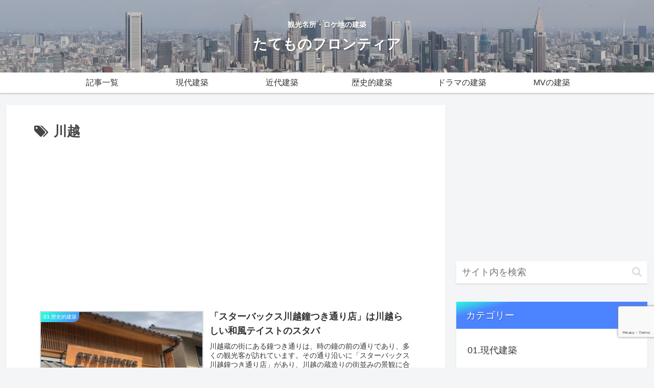

--- FILE ---
content_type: text/html; charset=utf-8
request_url: https://www.google.com/recaptcha/api2/anchor?ar=1&k=6Lc65y8eAAAAAGexDP2yOJftZybsXwpieMaDi3Qb&co=aHR0cHM6Ly90YXRlZnJvLmNvbTo0NDM.&hl=en&v=PoyoqOPhxBO7pBk68S4YbpHZ&size=invisible&anchor-ms=20000&execute-ms=30000&cb=utjh12lkqdy6
body_size: 48512
content:
<!DOCTYPE HTML><html dir="ltr" lang="en"><head><meta http-equiv="Content-Type" content="text/html; charset=UTF-8">
<meta http-equiv="X-UA-Compatible" content="IE=edge">
<title>reCAPTCHA</title>
<style type="text/css">
/* cyrillic-ext */
@font-face {
  font-family: 'Roboto';
  font-style: normal;
  font-weight: 400;
  font-stretch: 100%;
  src: url(//fonts.gstatic.com/s/roboto/v48/KFO7CnqEu92Fr1ME7kSn66aGLdTylUAMa3GUBHMdazTgWw.woff2) format('woff2');
  unicode-range: U+0460-052F, U+1C80-1C8A, U+20B4, U+2DE0-2DFF, U+A640-A69F, U+FE2E-FE2F;
}
/* cyrillic */
@font-face {
  font-family: 'Roboto';
  font-style: normal;
  font-weight: 400;
  font-stretch: 100%;
  src: url(//fonts.gstatic.com/s/roboto/v48/KFO7CnqEu92Fr1ME7kSn66aGLdTylUAMa3iUBHMdazTgWw.woff2) format('woff2');
  unicode-range: U+0301, U+0400-045F, U+0490-0491, U+04B0-04B1, U+2116;
}
/* greek-ext */
@font-face {
  font-family: 'Roboto';
  font-style: normal;
  font-weight: 400;
  font-stretch: 100%;
  src: url(//fonts.gstatic.com/s/roboto/v48/KFO7CnqEu92Fr1ME7kSn66aGLdTylUAMa3CUBHMdazTgWw.woff2) format('woff2');
  unicode-range: U+1F00-1FFF;
}
/* greek */
@font-face {
  font-family: 'Roboto';
  font-style: normal;
  font-weight: 400;
  font-stretch: 100%;
  src: url(//fonts.gstatic.com/s/roboto/v48/KFO7CnqEu92Fr1ME7kSn66aGLdTylUAMa3-UBHMdazTgWw.woff2) format('woff2');
  unicode-range: U+0370-0377, U+037A-037F, U+0384-038A, U+038C, U+038E-03A1, U+03A3-03FF;
}
/* math */
@font-face {
  font-family: 'Roboto';
  font-style: normal;
  font-weight: 400;
  font-stretch: 100%;
  src: url(//fonts.gstatic.com/s/roboto/v48/KFO7CnqEu92Fr1ME7kSn66aGLdTylUAMawCUBHMdazTgWw.woff2) format('woff2');
  unicode-range: U+0302-0303, U+0305, U+0307-0308, U+0310, U+0312, U+0315, U+031A, U+0326-0327, U+032C, U+032F-0330, U+0332-0333, U+0338, U+033A, U+0346, U+034D, U+0391-03A1, U+03A3-03A9, U+03B1-03C9, U+03D1, U+03D5-03D6, U+03F0-03F1, U+03F4-03F5, U+2016-2017, U+2034-2038, U+203C, U+2040, U+2043, U+2047, U+2050, U+2057, U+205F, U+2070-2071, U+2074-208E, U+2090-209C, U+20D0-20DC, U+20E1, U+20E5-20EF, U+2100-2112, U+2114-2115, U+2117-2121, U+2123-214F, U+2190, U+2192, U+2194-21AE, U+21B0-21E5, U+21F1-21F2, U+21F4-2211, U+2213-2214, U+2216-22FF, U+2308-230B, U+2310, U+2319, U+231C-2321, U+2336-237A, U+237C, U+2395, U+239B-23B7, U+23D0, U+23DC-23E1, U+2474-2475, U+25AF, U+25B3, U+25B7, U+25BD, U+25C1, U+25CA, U+25CC, U+25FB, U+266D-266F, U+27C0-27FF, U+2900-2AFF, U+2B0E-2B11, U+2B30-2B4C, U+2BFE, U+3030, U+FF5B, U+FF5D, U+1D400-1D7FF, U+1EE00-1EEFF;
}
/* symbols */
@font-face {
  font-family: 'Roboto';
  font-style: normal;
  font-weight: 400;
  font-stretch: 100%;
  src: url(//fonts.gstatic.com/s/roboto/v48/KFO7CnqEu92Fr1ME7kSn66aGLdTylUAMaxKUBHMdazTgWw.woff2) format('woff2');
  unicode-range: U+0001-000C, U+000E-001F, U+007F-009F, U+20DD-20E0, U+20E2-20E4, U+2150-218F, U+2190, U+2192, U+2194-2199, U+21AF, U+21E6-21F0, U+21F3, U+2218-2219, U+2299, U+22C4-22C6, U+2300-243F, U+2440-244A, U+2460-24FF, U+25A0-27BF, U+2800-28FF, U+2921-2922, U+2981, U+29BF, U+29EB, U+2B00-2BFF, U+4DC0-4DFF, U+FFF9-FFFB, U+10140-1018E, U+10190-1019C, U+101A0, U+101D0-101FD, U+102E0-102FB, U+10E60-10E7E, U+1D2C0-1D2D3, U+1D2E0-1D37F, U+1F000-1F0FF, U+1F100-1F1AD, U+1F1E6-1F1FF, U+1F30D-1F30F, U+1F315, U+1F31C, U+1F31E, U+1F320-1F32C, U+1F336, U+1F378, U+1F37D, U+1F382, U+1F393-1F39F, U+1F3A7-1F3A8, U+1F3AC-1F3AF, U+1F3C2, U+1F3C4-1F3C6, U+1F3CA-1F3CE, U+1F3D4-1F3E0, U+1F3ED, U+1F3F1-1F3F3, U+1F3F5-1F3F7, U+1F408, U+1F415, U+1F41F, U+1F426, U+1F43F, U+1F441-1F442, U+1F444, U+1F446-1F449, U+1F44C-1F44E, U+1F453, U+1F46A, U+1F47D, U+1F4A3, U+1F4B0, U+1F4B3, U+1F4B9, U+1F4BB, U+1F4BF, U+1F4C8-1F4CB, U+1F4D6, U+1F4DA, U+1F4DF, U+1F4E3-1F4E6, U+1F4EA-1F4ED, U+1F4F7, U+1F4F9-1F4FB, U+1F4FD-1F4FE, U+1F503, U+1F507-1F50B, U+1F50D, U+1F512-1F513, U+1F53E-1F54A, U+1F54F-1F5FA, U+1F610, U+1F650-1F67F, U+1F687, U+1F68D, U+1F691, U+1F694, U+1F698, U+1F6AD, U+1F6B2, U+1F6B9-1F6BA, U+1F6BC, U+1F6C6-1F6CF, U+1F6D3-1F6D7, U+1F6E0-1F6EA, U+1F6F0-1F6F3, U+1F6F7-1F6FC, U+1F700-1F7FF, U+1F800-1F80B, U+1F810-1F847, U+1F850-1F859, U+1F860-1F887, U+1F890-1F8AD, U+1F8B0-1F8BB, U+1F8C0-1F8C1, U+1F900-1F90B, U+1F93B, U+1F946, U+1F984, U+1F996, U+1F9E9, U+1FA00-1FA6F, U+1FA70-1FA7C, U+1FA80-1FA89, U+1FA8F-1FAC6, U+1FACE-1FADC, U+1FADF-1FAE9, U+1FAF0-1FAF8, U+1FB00-1FBFF;
}
/* vietnamese */
@font-face {
  font-family: 'Roboto';
  font-style: normal;
  font-weight: 400;
  font-stretch: 100%;
  src: url(//fonts.gstatic.com/s/roboto/v48/KFO7CnqEu92Fr1ME7kSn66aGLdTylUAMa3OUBHMdazTgWw.woff2) format('woff2');
  unicode-range: U+0102-0103, U+0110-0111, U+0128-0129, U+0168-0169, U+01A0-01A1, U+01AF-01B0, U+0300-0301, U+0303-0304, U+0308-0309, U+0323, U+0329, U+1EA0-1EF9, U+20AB;
}
/* latin-ext */
@font-face {
  font-family: 'Roboto';
  font-style: normal;
  font-weight: 400;
  font-stretch: 100%;
  src: url(//fonts.gstatic.com/s/roboto/v48/KFO7CnqEu92Fr1ME7kSn66aGLdTylUAMa3KUBHMdazTgWw.woff2) format('woff2');
  unicode-range: U+0100-02BA, U+02BD-02C5, U+02C7-02CC, U+02CE-02D7, U+02DD-02FF, U+0304, U+0308, U+0329, U+1D00-1DBF, U+1E00-1E9F, U+1EF2-1EFF, U+2020, U+20A0-20AB, U+20AD-20C0, U+2113, U+2C60-2C7F, U+A720-A7FF;
}
/* latin */
@font-face {
  font-family: 'Roboto';
  font-style: normal;
  font-weight: 400;
  font-stretch: 100%;
  src: url(//fonts.gstatic.com/s/roboto/v48/KFO7CnqEu92Fr1ME7kSn66aGLdTylUAMa3yUBHMdazQ.woff2) format('woff2');
  unicode-range: U+0000-00FF, U+0131, U+0152-0153, U+02BB-02BC, U+02C6, U+02DA, U+02DC, U+0304, U+0308, U+0329, U+2000-206F, U+20AC, U+2122, U+2191, U+2193, U+2212, U+2215, U+FEFF, U+FFFD;
}
/* cyrillic-ext */
@font-face {
  font-family: 'Roboto';
  font-style: normal;
  font-weight: 500;
  font-stretch: 100%;
  src: url(//fonts.gstatic.com/s/roboto/v48/KFO7CnqEu92Fr1ME7kSn66aGLdTylUAMa3GUBHMdazTgWw.woff2) format('woff2');
  unicode-range: U+0460-052F, U+1C80-1C8A, U+20B4, U+2DE0-2DFF, U+A640-A69F, U+FE2E-FE2F;
}
/* cyrillic */
@font-face {
  font-family: 'Roboto';
  font-style: normal;
  font-weight: 500;
  font-stretch: 100%;
  src: url(//fonts.gstatic.com/s/roboto/v48/KFO7CnqEu92Fr1ME7kSn66aGLdTylUAMa3iUBHMdazTgWw.woff2) format('woff2');
  unicode-range: U+0301, U+0400-045F, U+0490-0491, U+04B0-04B1, U+2116;
}
/* greek-ext */
@font-face {
  font-family: 'Roboto';
  font-style: normal;
  font-weight: 500;
  font-stretch: 100%;
  src: url(//fonts.gstatic.com/s/roboto/v48/KFO7CnqEu92Fr1ME7kSn66aGLdTylUAMa3CUBHMdazTgWw.woff2) format('woff2');
  unicode-range: U+1F00-1FFF;
}
/* greek */
@font-face {
  font-family: 'Roboto';
  font-style: normal;
  font-weight: 500;
  font-stretch: 100%;
  src: url(//fonts.gstatic.com/s/roboto/v48/KFO7CnqEu92Fr1ME7kSn66aGLdTylUAMa3-UBHMdazTgWw.woff2) format('woff2');
  unicode-range: U+0370-0377, U+037A-037F, U+0384-038A, U+038C, U+038E-03A1, U+03A3-03FF;
}
/* math */
@font-face {
  font-family: 'Roboto';
  font-style: normal;
  font-weight: 500;
  font-stretch: 100%;
  src: url(//fonts.gstatic.com/s/roboto/v48/KFO7CnqEu92Fr1ME7kSn66aGLdTylUAMawCUBHMdazTgWw.woff2) format('woff2');
  unicode-range: U+0302-0303, U+0305, U+0307-0308, U+0310, U+0312, U+0315, U+031A, U+0326-0327, U+032C, U+032F-0330, U+0332-0333, U+0338, U+033A, U+0346, U+034D, U+0391-03A1, U+03A3-03A9, U+03B1-03C9, U+03D1, U+03D5-03D6, U+03F0-03F1, U+03F4-03F5, U+2016-2017, U+2034-2038, U+203C, U+2040, U+2043, U+2047, U+2050, U+2057, U+205F, U+2070-2071, U+2074-208E, U+2090-209C, U+20D0-20DC, U+20E1, U+20E5-20EF, U+2100-2112, U+2114-2115, U+2117-2121, U+2123-214F, U+2190, U+2192, U+2194-21AE, U+21B0-21E5, U+21F1-21F2, U+21F4-2211, U+2213-2214, U+2216-22FF, U+2308-230B, U+2310, U+2319, U+231C-2321, U+2336-237A, U+237C, U+2395, U+239B-23B7, U+23D0, U+23DC-23E1, U+2474-2475, U+25AF, U+25B3, U+25B7, U+25BD, U+25C1, U+25CA, U+25CC, U+25FB, U+266D-266F, U+27C0-27FF, U+2900-2AFF, U+2B0E-2B11, U+2B30-2B4C, U+2BFE, U+3030, U+FF5B, U+FF5D, U+1D400-1D7FF, U+1EE00-1EEFF;
}
/* symbols */
@font-face {
  font-family: 'Roboto';
  font-style: normal;
  font-weight: 500;
  font-stretch: 100%;
  src: url(//fonts.gstatic.com/s/roboto/v48/KFO7CnqEu92Fr1ME7kSn66aGLdTylUAMaxKUBHMdazTgWw.woff2) format('woff2');
  unicode-range: U+0001-000C, U+000E-001F, U+007F-009F, U+20DD-20E0, U+20E2-20E4, U+2150-218F, U+2190, U+2192, U+2194-2199, U+21AF, U+21E6-21F0, U+21F3, U+2218-2219, U+2299, U+22C4-22C6, U+2300-243F, U+2440-244A, U+2460-24FF, U+25A0-27BF, U+2800-28FF, U+2921-2922, U+2981, U+29BF, U+29EB, U+2B00-2BFF, U+4DC0-4DFF, U+FFF9-FFFB, U+10140-1018E, U+10190-1019C, U+101A0, U+101D0-101FD, U+102E0-102FB, U+10E60-10E7E, U+1D2C0-1D2D3, U+1D2E0-1D37F, U+1F000-1F0FF, U+1F100-1F1AD, U+1F1E6-1F1FF, U+1F30D-1F30F, U+1F315, U+1F31C, U+1F31E, U+1F320-1F32C, U+1F336, U+1F378, U+1F37D, U+1F382, U+1F393-1F39F, U+1F3A7-1F3A8, U+1F3AC-1F3AF, U+1F3C2, U+1F3C4-1F3C6, U+1F3CA-1F3CE, U+1F3D4-1F3E0, U+1F3ED, U+1F3F1-1F3F3, U+1F3F5-1F3F7, U+1F408, U+1F415, U+1F41F, U+1F426, U+1F43F, U+1F441-1F442, U+1F444, U+1F446-1F449, U+1F44C-1F44E, U+1F453, U+1F46A, U+1F47D, U+1F4A3, U+1F4B0, U+1F4B3, U+1F4B9, U+1F4BB, U+1F4BF, U+1F4C8-1F4CB, U+1F4D6, U+1F4DA, U+1F4DF, U+1F4E3-1F4E6, U+1F4EA-1F4ED, U+1F4F7, U+1F4F9-1F4FB, U+1F4FD-1F4FE, U+1F503, U+1F507-1F50B, U+1F50D, U+1F512-1F513, U+1F53E-1F54A, U+1F54F-1F5FA, U+1F610, U+1F650-1F67F, U+1F687, U+1F68D, U+1F691, U+1F694, U+1F698, U+1F6AD, U+1F6B2, U+1F6B9-1F6BA, U+1F6BC, U+1F6C6-1F6CF, U+1F6D3-1F6D7, U+1F6E0-1F6EA, U+1F6F0-1F6F3, U+1F6F7-1F6FC, U+1F700-1F7FF, U+1F800-1F80B, U+1F810-1F847, U+1F850-1F859, U+1F860-1F887, U+1F890-1F8AD, U+1F8B0-1F8BB, U+1F8C0-1F8C1, U+1F900-1F90B, U+1F93B, U+1F946, U+1F984, U+1F996, U+1F9E9, U+1FA00-1FA6F, U+1FA70-1FA7C, U+1FA80-1FA89, U+1FA8F-1FAC6, U+1FACE-1FADC, U+1FADF-1FAE9, U+1FAF0-1FAF8, U+1FB00-1FBFF;
}
/* vietnamese */
@font-face {
  font-family: 'Roboto';
  font-style: normal;
  font-weight: 500;
  font-stretch: 100%;
  src: url(//fonts.gstatic.com/s/roboto/v48/KFO7CnqEu92Fr1ME7kSn66aGLdTylUAMa3OUBHMdazTgWw.woff2) format('woff2');
  unicode-range: U+0102-0103, U+0110-0111, U+0128-0129, U+0168-0169, U+01A0-01A1, U+01AF-01B0, U+0300-0301, U+0303-0304, U+0308-0309, U+0323, U+0329, U+1EA0-1EF9, U+20AB;
}
/* latin-ext */
@font-face {
  font-family: 'Roboto';
  font-style: normal;
  font-weight: 500;
  font-stretch: 100%;
  src: url(//fonts.gstatic.com/s/roboto/v48/KFO7CnqEu92Fr1ME7kSn66aGLdTylUAMa3KUBHMdazTgWw.woff2) format('woff2');
  unicode-range: U+0100-02BA, U+02BD-02C5, U+02C7-02CC, U+02CE-02D7, U+02DD-02FF, U+0304, U+0308, U+0329, U+1D00-1DBF, U+1E00-1E9F, U+1EF2-1EFF, U+2020, U+20A0-20AB, U+20AD-20C0, U+2113, U+2C60-2C7F, U+A720-A7FF;
}
/* latin */
@font-face {
  font-family: 'Roboto';
  font-style: normal;
  font-weight: 500;
  font-stretch: 100%;
  src: url(//fonts.gstatic.com/s/roboto/v48/KFO7CnqEu92Fr1ME7kSn66aGLdTylUAMa3yUBHMdazQ.woff2) format('woff2');
  unicode-range: U+0000-00FF, U+0131, U+0152-0153, U+02BB-02BC, U+02C6, U+02DA, U+02DC, U+0304, U+0308, U+0329, U+2000-206F, U+20AC, U+2122, U+2191, U+2193, U+2212, U+2215, U+FEFF, U+FFFD;
}
/* cyrillic-ext */
@font-face {
  font-family: 'Roboto';
  font-style: normal;
  font-weight: 900;
  font-stretch: 100%;
  src: url(//fonts.gstatic.com/s/roboto/v48/KFO7CnqEu92Fr1ME7kSn66aGLdTylUAMa3GUBHMdazTgWw.woff2) format('woff2');
  unicode-range: U+0460-052F, U+1C80-1C8A, U+20B4, U+2DE0-2DFF, U+A640-A69F, U+FE2E-FE2F;
}
/* cyrillic */
@font-face {
  font-family: 'Roboto';
  font-style: normal;
  font-weight: 900;
  font-stretch: 100%;
  src: url(//fonts.gstatic.com/s/roboto/v48/KFO7CnqEu92Fr1ME7kSn66aGLdTylUAMa3iUBHMdazTgWw.woff2) format('woff2');
  unicode-range: U+0301, U+0400-045F, U+0490-0491, U+04B0-04B1, U+2116;
}
/* greek-ext */
@font-face {
  font-family: 'Roboto';
  font-style: normal;
  font-weight: 900;
  font-stretch: 100%;
  src: url(//fonts.gstatic.com/s/roboto/v48/KFO7CnqEu92Fr1ME7kSn66aGLdTylUAMa3CUBHMdazTgWw.woff2) format('woff2');
  unicode-range: U+1F00-1FFF;
}
/* greek */
@font-face {
  font-family: 'Roboto';
  font-style: normal;
  font-weight: 900;
  font-stretch: 100%;
  src: url(//fonts.gstatic.com/s/roboto/v48/KFO7CnqEu92Fr1ME7kSn66aGLdTylUAMa3-UBHMdazTgWw.woff2) format('woff2');
  unicode-range: U+0370-0377, U+037A-037F, U+0384-038A, U+038C, U+038E-03A1, U+03A3-03FF;
}
/* math */
@font-face {
  font-family: 'Roboto';
  font-style: normal;
  font-weight: 900;
  font-stretch: 100%;
  src: url(//fonts.gstatic.com/s/roboto/v48/KFO7CnqEu92Fr1ME7kSn66aGLdTylUAMawCUBHMdazTgWw.woff2) format('woff2');
  unicode-range: U+0302-0303, U+0305, U+0307-0308, U+0310, U+0312, U+0315, U+031A, U+0326-0327, U+032C, U+032F-0330, U+0332-0333, U+0338, U+033A, U+0346, U+034D, U+0391-03A1, U+03A3-03A9, U+03B1-03C9, U+03D1, U+03D5-03D6, U+03F0-03F1, U+03F4-03F5, U+2016-2017, U+2034-2038, U+203C, U+2040, U+2043, U+2047, U+2050, U+2057, U+205F, U+2070-2071, U+2074-208E, U+2090-209C, U+20D0-20DC, U+20E1, U+20E5-20EF, U+2100-2112, U+2114-2115, U+2117-2121, U+2123-214F, U+2190, U+2192, U+2194-21AE, U+21B0-21E5, U+21F1-21F2, U+21F4-2211, U+2213-2214, U+2216-22FF, U+2308-230B, U+2310, U+2319, U+231C-2321, U+2336-237A, U+237C, U+2395, U+239B-23B7, U+23D0, U+23DC-23E1, U+2474-2475, U+25AF, U+25B3, U+25B7, U+25BD, U+25C1, U+25CA, U+25CC, U+25FB, U+266D-266F, U+27C0-27FF, U+2900-2AFF, U+2B0E-2B11, U+2B30-2B4C, U+2BFE, U+3030, U+FF5B, U+FF5D, U+1D400-1D7FF, U+1EE00-1EEFF;
}
/* symbols */
@font-face {
  font-family: 'Roboto';
  font-style: normal;
  font-weight: 900;
  font-stretch: 100%;
  src: url(//fonts.gstatic.com/s/roboto/v48/KFO7CnqEu92Fr1ME7kSn66aGLdTylUAMaxKUBHMdazTgWw.woff2) format('woff2');
  unicode-range: U+0001-000C, U+000E-001F, U+007F-009F, U+20DD-20E0, U+20E2-20E4, U+2150-218F, U+2190, U+2192, U+2194-2199, U+21AF, U+21E6-21F0, U+21F3, U+2218-2219, U+2299, U+22C4-22C6, U+2300-243F, U+2440-244A, U+2460-24FF, U+25A0-27BF, U+2800-28FF, U+2921-2922, U+2981, U+29BF, U+29EB, U+2B00-2BFF, U+4DC0-4DFF, U+FFF9-FFFB, U+10140-1018E, U+10190-1019C, U+101A0, U+101D0-101FD, U+102E0-102FB, U+10E60-10E7E, U+1D2C0-1D2D3, U+1D2E0-1D37F, U+1F000-1F0FF, U+1F100-1F1AD, U+1F1E6-1F1FF, U+1F30D-1F30F, U+1F315, U+1F31C, U+1F31E, U+1F320-1F32C, U+1F336, U+1F378, U+1F37D, U+1F382, U+1F393-1F39F, U+1F3A7-1F3A8, U+1F3AC-1F3AF, U+1F3C2, U+1F3C4-1F3C6, U+1F3CA-1F3CE, U+1F3D4-1F3E0, U+1F3ED, U+1F3F1-1F3F3, U+1F3F5-1F3F7, U+1F408, U+1F415, U+1F41F, U+1F426, U+1F43F, U+1F441-1F442, U+1F444, U+1F446-1F449, U+1F44C-1F44E, U+1F453, U+1F46A, U+1F47D, U+1F4A3, U+1F4B0, U+1F4B3, U+1F4B9, U+1F4BB, U+1F4BF, U+1F4C8-1F4CB, U+1F4D6, U+1F4DA, U+1F4DF, U+1F4E3-1F4E6, U+1F4EA-1F4ED, U+1F4F7, U+1F4F9-1F4FB, U+1F4FD-1F4FE, U+1F503, U+1F507-1F50B, U+1F50D, U+1F512-1F513, U+1F53E-1F54A, U+1F54F-1F5FA, U+1F610, U+1F650-1F67F, U+1F687, U+1F68D, U+1F691, U+1F694, U+1F698, U+1F6AD, U+1F6B2, U+1F6B9-1F6BA, U+1F6BC, U+1F6C6-1F6CF, U+1F6D3-1F6D7, U+1F6E0-1F6EA, U+1F6F0-1F6F3, U+1F6F7-1F6FC, U+1F700-1F7FF, U+1F800-1F80B, U+1F810-1F847, U+1F850-1F859, U+1F860-1F887, U+1F890-1F8AD, U+1F8B0-1F8BB, U+1F8C0-1F8C1, U+1F900-1F90B, U+1F93B, U+1F946, U+1F984, U+1F996, U+1F9E9, U+1FA00-1FA6F, U+1FA70-1FA7C, U+1FA80-1FA89, U+1FA8F-1FAC6, U+1FACE-1FADC, U+1FADF-1FAE9, U+1FAF0-1FAF8, U+1FB00-1FBFF;
}
/* vietnamese */
@font-face {
  font-family: 'Roboto';
  font-style: normal;
  font-weight: 900;
  font-stretch: 100%;
  src: url(//fonts.gstatic.com/s/roboto/v48/KFO7CnqEu92Fr1ME7kSn66aGLdTylUAMa3OUBHMdazTgWw.woff2) format('woff2');
  unicode-range: U+0102-0103, U+0110-0111, U+0128-0129, U+0168-0169, U+01A0-01A1, U+01AF-01B0, U+0300-0301, U+0303-0304, U+0308-0309, U+0323, U+0329, U+1EA0-1EF9, U+20AB;
}
/* latin-ext */
@font-face {
  font-family: 'Roboto';
  font-style: normal;
  font-weight: 900;
  font-stretch: 100%;
  src: url(//fonts.gstatic.com/s/roboto/v48/KFO7CnqEu92Fr1ME7kSn66aGLdTylUAMa3KUBHMdazTgWw.woff2) format('woff2');
  unicode-range: U+0100-02BA, U+02BD-02C5, U+02C7-02CC, U+02CE-02D7, U+02DD-02FF, U+0304, U+0308, U+0329, U+1D00-1DBF, U+1E00-1E9F, U+1EF2-1EFF, U+2020, U+20A0-20AB, U+20AD-20C0, U+2113, U+2C60-2C7F, U+A720-A7FF;
}
/* latin */
@font-face {
  font-family: 'Roboto';
  font-style: normal;
  font-weight: 900;
  font-stretch: 100%;
  src: url(//fonts.gstatic.com/s/roboto/v48/KFO7CnqEu92Fr1ME7kSn66aGLdTylUAMa3yUBHMdazQ.woff2) format('woff2');
  unicode-range: U+0000-00FF, U+0131, U+0152-0153, U+02BB-02BC, U+02C6, U+02DA, U+02DC, U+0304, U+0308, U+0329, U+2000-206F, U+20AC, U+2122, U+2191, U+2193, U+2212, U+2215, U+FEFF, U+FFFD;
}

</style>
<link rel="stylesheet" type="text/css" href="https://www.gstatic.com/recaptcha/releases/PoyoqOPhxBO7pBk68S4YbpHZ/styles__ltr.css">
<script nonce="yG9wYrpLpL-DtZR7Qw6NNg" type="text/javascript">window['__recaptcha_api'] = 'https://www.google.com/recaptcha/api2/';</script>
<script type="text/javascript" src="https://www.gstatic.com/recaptcha/releases/PoyoqOPhxBO7pBk68S4YbpHZ/recaptcha__en.js" nonce="yG9wYrpLpL-DtZR7Qw6NNg">
      
    </script></head>
<body><div id="rc-anchor-alert" class="rc-anchor-alert"></div>
<input type="hidden" id="recaptcha-token" value="[base64]">
<script type="text/javascript" nonce="yG9wYrpLpL-DtZR7Qw6NNg">
      recaptcha.anchor.Main.init("[\x22ainput\x22,[\x22bgdata\x22,\x22\x22,\[base64]/[base64]/[base64]/[base64]/[base64]/UltsKytdPUU6KEU8MjA0OD9SW2wrK109RT4+NnwxOTI6KChFJjY0NTEyKT09NTUyOTYmJk0rMTxjLmxlbmd0aCYmKGMuY2hhckNvZGVBdChNKzEpJjY0NTEyKT09NTYzMjA/[base64]/[base64]/[base64]/[base64]/[base64]/[base64]/[base64]\x22,\[base64]\x22,\x22IU3ChMKSOhJCLBvCg2LDkMKLw4rCvMOow4PCo8OwZMKUwqvDphTDuh7Dm2IlwpDDscKtfsK7EcKeEXkdwrMSwro6eDfDggl4w7jCoDfCl2NmwobDjTjDp0ZUw4fDomUOw4s7w67DrDfCmCQ/w7jConpjNlptcW/DiCErN8OeTFXCrMOgW8OcwqxEDcK9wrXCjsOAw6TCkj/CnngBFiIaF10/w6jDmQFbWD3CkWhUwqPCuMOiw6ZME8O/[base64]/DrAjDkkvCm8OMwr9KBQ7CqmMCwrZaw79cw6FcJMOeHx1aw7XCgsKQw63ClzLCkgjCsU3ClW7CiCBhV8OqOUdCGsKCwr7DgRABw7PCqizDgcKXJsKAFUXDmcKGw5jCpyvDujI+w5zCtwMRQ0R3wr9YNcOJBsK3w5nCpn7CjWXCj8KNWMK2PxpeczYWw6/DrMKhw7LCrU9AWwTDshg4AsO6dAF7cxnDl0zDswoSwqYdwooxaMKAwpJ1w4U8wrN+eMOieXE9KR/CoVzClDUtVwU5QxLDgsKOw4k7w4XDmcOQw5t4wpPCqsKZDwFmwqzChxrCtXxLW8OJcsKsworCmsKAwo/CoMOjXWjDrMOjb3zDnCFSXkJwwqdFwpokw6fCo8K0wrXCscKswrEfThHDiVkHw4vCksKjeTJow5lVw45dw6bCmsKAw7rDrcO+WjRXwrw8wrVcaQfCjcK/w6YTwox4wr9bawLDoMKTPjcoAzHCqMKXHsOMwrDDgMO8SsKmw4IYOMK+wqwqwq3CscK4a0lfwq0Ww6VmwrEzw7XDpsKQWcKowpByRB7CpGM6w7QLfSIUwq0jw5vDgMO5wrbDqsK0w7wHwpZ3DFHDgsKcwpfDuF/CisOjYsKEw5/ChcKnXcKtCsOkaSrDocK/Rk7Dh8KhGsOhdmvCi8O6d8OMw7B/QcKNw4bCg217wr0qfjs+wrTDsG3DrcOXwq3DiMKFER9/w4rDlsObwpnCmUHCpCFXwo9tRcObVsOMwofCrcKUwqTChmXCgMO+f8KeDcKWwq7DpHVaYUpfRcKGQcKGHcKhwp/CqMONw4E6w4pww6PCqSMfwpvCq3/DlXXCr1DCpmoHw4fDnsKCGcKwwplhViM7wpXCs8OqM13CoURVwoM+w6lhPMKValIgdsKeKm/DhzBlwr4+wp3DuMO5SsKhJsO0wp93w6vCoMKKccK2XMKQYsO+H2wfwrHCnsKqKgPCkm/Dm8KdcnY7WgwHDSXCisOVKcOFw6R/[base64]/ZsOuHh7DuCQBFcKVw53CicKFbnXDsSHDgMOxwqzCqMKFUcO1w4DCjwDCv8Kowr1twrE6OwDDrBo3wplfwrZuLlpAwrjCl8OxJMKcYmLDrHkbwrPDm8Opw6TDjmhqw4vDkcKocsKeaCRrdkLDmHoTPcKYwpXDiXgEHn5ScC/CskjDljABwrAsdQbChifDoVVADMOUw4nCqVnDssO4bV9sw5xPU09fw5bDvsOAw7sHwrZaw5hRw7/CrjcLWQ3Ch20NMsKYI8Ohw6LDqDHDgGnCvgYXDcKbw7gpVQ3CmMOCw4bCoifClsOPw6vDkEd9GAPDmBvDl8KEwrx3w5bCoHBhwoLDt0s8w6PDoEQrbMKsRcK/OcK1wpFUwqnDvcOQNXPDrBbDizvCrELDqVvDnWjCp1XCj8KrBcK8K8KbBcKzUAnDiHd9wqDDgUgkOh4UPifCkHrChhLDssKZbBsxw6dQwo8Aw6nDqsOAJ3Iww6jDuMKjwqzDlcOIwrjDn8OaIlbCoxtNAMOMwq/CsU8XwoEGS07CqCE3w6PCkcKRRTrCpcK8f8Olw7nDlFMwEsOCwqPChT9HC8KKw4sHw5NNw6HDhznDtjwyFcOAw6U7w7cdw6YoaMO2XTDDgcKYw5QJSMK0ZMKQLxvDtcKHDRAkw7wmw5bCgMKeRA7CvcOLT8ONRsK/f8OVX8KiCsOGwpPCkVRowptnJMOeHcKXw5pyw516fcO7acKAdcOdP8Kow5kLG23Cjn/DucOLwrfDisOAR8Kfw5fDgMKhw5xVBcKVIsOFw60Iwoddw6dwwpNUwozDhsO2w5nDvmVya8KgDcKZw690wp3CjsKww5ozSgN0w4bDnmpYLybCvkkqHsKiw6UXwqzCqz9dwprDjy/DvMO5wpLDjMOpw53CksKkwqJybsKdAxrCrsOhO8K5V8KTwpQ/w6LDpmAuw7nDh11gw6HDoVdEUiXDumnCt8KhwozDpcORw5toLwN7w4fCmcKVf8K7w5ZgwrnCmMOQw5XDmMKFDcOSw4bCvlYlw7omUCEuw4wUd8OsXSZvw7UdwrPCkE4bw4LCq8KhNQgqdivDmA/Cl8O7w6rCvcKGwpBwLhZnwp/DuAjCocKGdXRUwrvCtsKNw7oRN1I+w7LDp3PCp8Kowr8EbMKQE8KhwpDDoVDDssOpwrpywrwXOsOdw7A5TMKRw7bCkcK1wqHCpWzDo8KwwrxEwpVywolOQMOjw5spwpHCkCElGgTDmcKDw70+UmYGw4PDmU/CnMKxw7Z3wqPDhTjChwdYSRbChFvCoz8xCF7DuhTCvMKnwofCusKzw6spbMOEWcK8w4fDgwHDjHDClEzCnRHDgiLDqMOow5tZw5F0w4R0PT/CkMOfw4fDmMKnw4jCsHDDqcKEw7xBETUow5wNw5kcVS3CoMOcw58Gw4JUEk/Dh8KLb8KBaHRjwoROM0PCssKowqnDgMKcYFvCnyfCpsOSXcKpJ8Oyw5TChMKSXlpiwq7Du8OIAsKTQT3DrVrDosOhw6oNeDDDhFfDscOXw47ChxcSVMOKwp4bw7szw44vWgBlGjwgw63DpR8GLcKKwr1DwoNWwqXCuMKfw7LCj3I0wrIqwpo/THV0wqd/wp0ZwqTDik0xw7/CjMOOw6d/[base64]/DlGZowpnDrsKPwqnCpcOzGm3ClyTDsj3Dsm1JGsKDKwkEwoHCkcOIC8OUGm0WaMKQw6MKw6zDrsOvXcKwf2DDuDPCmMOJasOIIcOAw7ouw7PDiSgOYcOOw6o1wocxwoMEw7h6w4w9woXDpMKTYX7Dq3leEHjCvUnCsUURRCQewqhzw6jDjsO/wq0tS8KXKUhnOMO5FcKzT8K/wqdhwpt1Y8OdDGE2wp3Ci8OlwrjDpDp6W3zCmT5ZP8KbRkrCih3DkSfCpsKoe8OHwozDnsOZA8K8RRvCq8KVwqEkw6k+XsOXwr3DhwDCscKmTg5lwo8bwrvCnhLDqnjCsjEdwrtNOQ3Cq8OgwpbDtsOUbcOswrrCpAbDqjw3TVvCvFEEVUIuwqHDhcKHIcOlw4cqw4/CrkHCrcOREkzCjsOIwq3CsFV2w5lDwrHCmXLDj8OMwo8cwqwzKBPDjifDiMK0w6shw7nClsKGwqDCq8KkBhlnwqXDhhlkL2jCr8KQAMO2J8KNwo9XWsOmHcKSwqBVJFB7QwZ+wobCsWDCimYIDcOFMUrDrsKJP33DtMK2LsOew4p4Bx/CjxpvbQHDgm9zwph+woDCvUwnw6IhDsK+e3s0T8Opw4kQwrNWcRJOAsKuw5o0XcKoJsKOZsOwUC3Cp8OQw6x7w7LCjcO+w4nDp8OCZHHDl8KtbMOHc8KHIUDChxDDssK/woXCu8OMw4V+woDDtcOcw6fDocOqXWNYJsK1wph6w4jCu39mVkTDvQknTsOhw4rDmMODw5ZzdMKZOMO0QsKzw4rCgiZiAcOdw5XDsnfDgcOnQyUywoHDrhMzP8OEZ2bCn8KBw5x/wq5wwoLDmyETwrPDmsKtw7jCoVhWwr7Ck8OsOGdqwr/CksKsScKywrZfXU5Zw5FxwrjDiXBcwoLCmyxYJBHDtTXCtxzDgcKKJMOPwpgxKD3CixPCryzChwPDvm07wqppwrtKw5jChhnDlCXCrsOgSlzCt13DssKYIcOfOCByN2zDg1EawozCpsKcw47CjsO8wqDDuz/Dn1/DqmjCkjLDhMKOAcK8wocpwrVFSmBuwqbCk2FEwrsRBVlCw7VuA8KrJADCpnRswql3OcKRGcOxwpg1w6zDicOOVMOMDcO1BV8Uw7/Dm8K8Wx9kV8Kcw6sUwqrDuQnDgSHCpcKUwoA7UiInf1kcwo5jw7wow55Iw7pJDmANYm3ChgsOwr1twpUwwqDClMOawrXDmwHCjcKFPCfDrR3DgsKKwqRiwoYcWQ/Ct8K1Bl50T0dQBwXDi11Aw4XCksOAZsOUCsKxexZ3w6AIwo/[base64]/cB/Dq1NIw4zCjljCkAF/GGfDkj0sBwEjL8Kkw6PDmxHDv8KJX2gowoV8wrzCl0MOWsKtYwTDpglfw7HDtHU3QMOEw73CtThqcDPCncKkeg8UYj/Ctktqwodowo8scFpWw7kgIsOeVsK+NzJCVFpOw67Do8KgS07DjHwKRwbCiFVPQ8KqJMKZw65WAkFKw5New7HCuQzDtcK/wqZWNkTDncKBU2vCsgI/w5N1HCZzLA93wpXDrcOtw5fChMKow6TDqR/[base64]/wqnCtRLCssOXKMOkw5LDuMOIWAnDkwbDvcOmwpAGagAZw6F9wpBTwofCtHTDkzwxPcKFaX1jwrfCpGnCvMOfK8KjKcO0G8K4w4zChsKQw6c7NDd/w63Dn8OKw7XDjcKPw7sgRMK+fMOYw6tCw53CgmfChcOZwpzCpQXDkA5xESzCqsKKw7ohwpXDpmTCoMKKcsKzFMOlw4TDt8KzwoNLwrbCtGnClMKXw6HDk3XCpcOedcO6KMO8MTTCpsKzN8KpKEMLw7Buw4XCg3bDvcOwwrNIwrBTAmpWw4DCucO+w4/DisOmw4PDg8KGw60zwp1LOMK9FMO3w7bDtsKbw5nDlsKWwqs8w6LDpCELOk03esO5w5xtw4/Csi/DqwrDo8OEwrXDqQ/ChsO+wphYw4/CgG7DsA0Gw7BKFsKIccKGdHjDqsKgwplIJcKMYk0xc8K4w4ptw4/CskXDo8Okw7sjK0l/w4w5UTNlw6JJX8KiI3XDmcKIaGnDgMKHFMKoHj7CuwXCrcOKw7bClMOJPQtdw7V0wq1FI0FcGcOMOsKSwrXCh8OQd3bClsOvwrAZwqcdw5lewrvClcObYsKSw6rDvXDDp0fDhsKtYcKKZS5Rw4zCvcKnw4zCqT1/w4PCosKuwrcHBcOlRsO9ecOvDC1uWsOtw73Co216bsOPXV8kfgfDkHPDn8OtS2xPw6zCv1hqw7hOAAHDhXp0wpnDqy/CoXYBOR1yw5DDpElcG8KpwqUsw4vCujgFwr3DmBZaN8KQW8KzPcKtE8KZWmjDlAN5w6nCmCHDmQNRYMKXw70DwrDCucKMasOaJSHCrMOITsKjSMKCw57CtcK2Fjoga8OZwpzCrU7Dj30Xwq9rSsK/[base64]/IMO1wqw5wrRhdMK/w4rDq8O2PcOuHTDCllzCtsOrwr0xwrFZw5tbw6TCtQ7DvXjDngnCoBLCn8OKDsOcw7rCmcKswqjCh8OGw7DDrxE8O8OjJFPDqDxqw5PDrVkKw6NuMAvCok7CkynCvsO9SMOTO8OPXsO/WCtcHWsQwrVgFsKGw6bCqiI1w5sawpLDv8KSZcOEw6VWw7TCgzLCoDo7JzvDjw/CiRMkw6tOw6ZXRk/[base64]/w61yEMKNUG0jSQXCt0bDosKQwrR1AFbCnRpDW3liaRNCCMOGwrzDrMOVTMOqY3IfKXfCqsOrM8ORAcK7wrgBUsODwqh/KMKjwrwzLysyKWoqdGE2asKuNhPCm1nCtxc6wrhcwpPCpMO8F2oVw79YacKfwqDCl8K+w5fCgMOZwrPDscKoGcO5wrdtw4DCmEbDpsOcXcOeZsK4YyLDghBEw585XMO5woLDpGF2wqMVYsK/[base64]/wootw4Mbw5zCmTnDtsKnbVTCh17CumIxw4rDi8KGw5xjXMKTw6rCrHcHw5TCocKjwrQPw4LCimUxPMOLTHzDlsKTZcOWw70hw6c4Hn/CvMK5EyTDqUNbwq86RcOkw7zDthrCjsKtwoF1w7zDqxI7wp86w6rDphHDm37DlsKvw6XDuX/Dq8KpwqTCqMOAwoAQw5LDqw1XU2dgwpxlYsKKScK/FMOpwrBoXjbClifDtA7Dq8KqK1vDsMOkwqfCsjhBw4jCmcORMzXCtHlSQ8Kgai/[base64]/DnmlQwp8Ww4rDt8K/[base64]/[base64]/CgWXCscKtwp8MIcKQwpbDmnLCnA3Dh8K7QRHCqzJkBivDocKSXAkyaQPDmsOwWRBDa8Klw6JvMsODw7XCkjDDtUxyw5VAM0tCwpIAV1HDhFTCmgDDi8Olw6TCgi0dOXbCsnoTw6LCmcKSfk4PQxDDkj4hT8Kcwr7CrX/CrAXCr8O9wo3DuCvCsWbCmsO0wpnDmsK0TMOfwrhQcmMcATLCrQHCvzVuw4XDhcKWQAU2CMKHwrbCuEXDrCFswq7CuGJzb8K+LlnCmx7CrMK3B8OjDxnDq8OaccKSH8KmwoTDqjloJgPDsHhpwqFmw5rDrsKLRMKkGMKTNcOzw4/DlsOawrROw6wWw5PDv2/CljoYeFI4w7k7w4TCvT9SfEJpfQ9kwqk1VD5xMcOZwpHCqSHCjwglKcOjwoBQw68Jw6PDisOTwpIOCE/DssK5Kw3CjmcjwoVSwojCp8KEecK9w4JywrjCo2pQAMOxw6zDo2HDgzDDocKaw71hwpxCCGltwo3DqMKaw73ChDpWw5TDpsKZwosYQRY0wqDCvB3Crg4ww4bDnwPDiT93w6HDqzjCp14lw77CuAfDvcO1dMOyQcOlwqrDrB/CscOCJsORZy58wrrCtUjCosKzwpLDusKvYMKJwqXDuH5IOcKRw5/CvsKvYMOPw5zCi8OqHMKowplSw7s9RgAXUcO/IMK0wr1XwpEhwpJCVHBDAE/[base64]/[base64]/w7NEw6DCksOxMWsWTMKrQV3Cl2bDu8OWUmpKPlXCrcKSPTQsdGMnw50dwqDDrx7DjsOeDsOIRE/DvcOpZSrDr8K8HUc1wozCpgHDhcOPw43Cn8KOwoBqwqzDrMOoegHCgEXDun8mwqMlwpvCghVkw4/DgBPDkAZgw6bCiSMVE8KXw4/DlQ7DmyBYwrQGwovCrcKUw7AaCEdQfMKEGsK5dcOJwr1dwrjClsKUw54fFQocFMKxJQYQHV8zwoHDtzHCtSEVahAlw67CrDlGw7vCjnZBw7zDoyTDt8KtEMK/BHNLwqLCl8OhwqXDjsOpw6TDs8OtwoXDmMKCwpvDkWrDj2MUw653wpfDj3fDucKzGWQQThYIw4cOOVRswqI9LMOJZ2Jae3HCg8KTw4bDmMK+wrlKw5R8w4ZRe0XDh1bDqcKfThpYwpsXccO3acKewo5ncsOhwqAqw5N2XkJvw7Y/w5UoWsKGL3zCqzDCrD9Jw4jDjMKYwpHCoMKkw4/CliXChnzDlcKpecKWw4/CgMKuQMKOw5bDj1VzwoUIbMOSw51Xw6xewobDscOgNsKAw6A3wo8naHbDncORw5zCjTlfw4rChMKIEMKNw5UmwqXCgS/[base64]/CtsKkwpVZPFxTNz0lAD7Cv8Oqw7rCo03CssOTFsKfwqE7wqkzU8OXw59Dwp7CgsKjBsKvw5RUwqdjPMK/[base64]/CrMO4aw8OwocdwofDuwTDpkQHwpIRS8OHKRpCw4LDklLCvUZdOUzChgpjecK1KcOVwrLDnlI0wokkXsKhw47CkMK8QcKZw7rDmMKrw5MZw70LZcKBwo3DncKiNilmScO/[base64]/NMO/w5ddw67Dhn5cwpzDl8Oxwrkiwpt7w5vCmATDqW7DnWbChsKRSsKsVDhCwq3Dmn7DvjkwU1nCrA7Cq8Ouwo7DkcOEZ0pGwoXDoMK3UmXCrMORw49Fw6lgc8KKBcOyB8O1wq56HsOrw7ppw5/Dh2VMAStCI8OKw6lgKsO/azoeNWZhcMKecsKtwqsRwqAuw5ZNJMOMOsKtZMOODk/[base64]/w7DCmj4qwqDCl8OzwqLCucOQFiPDk1NTXHAQw6zDlcKzLzB8wrvCtsKZX2EWXcKfKkgaw7gLw7Z/H8Odw4VAwr/[base64]/[base64]/CkyMZCWgWw5NQTcOlcFVDb03DrGVNwqBWQcOcKMOmG1RIdcOmwrjChGcqVMKQVsOzRcONw6Efw4FPw7XCj3AGw4R9wqvCoXzCusKTJSPCmDk2wofCh8O1w7IYw7Jdw4Y5TcKgwrJbw7PDtGHDlUkIURxfwpjCpsKIX8KpTcO/ScKLw7jChzbCjl3CgcKlUikAeHfDkFVUFMKqAThgHsKYG8KOdU4bMAwEd8KZw5Qlw6dcwrXDnsKKEsOswrUnwpnDhGV6w5tAfcKawoIheSUdwpsOb8OEwqVceMKnw7/DtMKbw5cdw7gRw5RRd103AMO/[base64]/ClkjCn24ncm08wqAewoPDs248wqLCgcOQwrzDrsOmwpc2wqooOMK2wp9BD3Mww6ZQEcOBwodsw78wBScIw6ZDWTfCpsKhFytWwq/DkADDp8OYwqHCvcKywqzDq8KTEcKLecKfwqhhChlZIgDDjMKOQsO3SsKwI8KCwprDtDrChg/DoFFabH5UPMKWRw3Cj0jDgU7Du8OwN8O7BMKiwq4Ofw3DpcK+w6jDg8KdQcKXwqlRw5TDsxnCpgxwHV5ewrTDgsO1w7PCuMKFwox8w7M+DsKbMgPCusKow4IWwqrCt0bClkB4w6/DhXIBVsKjw6rCtUF9w4QXLsKpwoxPDC8oYzd+O8KxWWxtQMKswqUidllbw4J8wozDtsKFVsOUw4XCtBHCg8OfT8KTwrM3M8KUw4Rkw4oEc8OHd8O6RGDCqEvDj3/CjsKJSMKDwqB/VMK4wrQVQcOgAcOrbxzDk8OcITbCrgXDj8KlHhjCnAw3wrI+wqnDmcOKJz3CoMKxw5l9wqPCvXDDsjvCnMKgNiUFf8KBacKuw7DDrsKJQsOOdDBBOyUPwozCmU/Cm8OpwpXCssO6E8KHBATDhRFPw6HCnsO7w7fCncKePQ/DgWoRw5TDtMKAw6NTIzfCljU0w7R/wrvDryBmMMOFHBjDtsKZwp1AdQ5TNcKdwokuw7DCiMOWwpw2wp7DhwoUw6tgFMOYWsOuwpNjw6nDmMKxwpnCnHBxFgPDuWNwMMOXw5DDvGUnL8OxMcK3wr/Cr1hHKSvDrMK5DB7Cn2MCK8OjwpbDtsOaQhLDqHPCs8O/FcO3PD3Dt8OJIMKawp7DoEAVw63Cp8OMOcKIOsOQw73CtRBhHBbDpQDCqk1Dw6Udw6TCscKqBsKJQMKcwp5BfmBowqfCtcKnw7nCnsOYwqE/bkBHAcKVd8Oswr5Fegd/wqNTwqLDmcOIw7Iawp3CrCN8wpPCv2c9w5LDn8OrB2fDjcOSw4dNw5nDlW7CjXbDucKRw49FwrHCt1nDj8Ocw6sWTcOgc3TDlsK3w5RELMKQYMO7w51cw4x/L8OcwpZ6w5klDAzDsAcTwqlWZjXCgRlYOQDCiy/CkFUSwr4Gw4fCgHFDRcOvf8KxAyrCs8Opwq/Dn1t+wonDt8OGAsKodcK9eVU2wpLDhsK8XcKXw7YlwrsXw67DqXnChHI5bnkfS8ONwrkLbMOmw5TCucOZw68yZ3RPwpvDkVjCqsKGQQZiB13DpwfDq0R6eVJrwqDDm0FTI8KUXsKyeT7Cr8OYwqnCvC3DucKZUW7DssO/wrg7w7dNRB0NCwzCtsOMSMOEWWcOTcOTw6EUwqPDqAnCnGofwovDpcKMOsOlTFrDggQqw65lwrzDmsK8Y0rCoWB2C8OGwo3Dv8OaRsKtw6LCqEvDjyQVU8OVYiF2AcKOdMOnwok7w4pwwpXCssO7wqHCklQ6wp/CuWg7E8OVw7oGDcK+FUYjXMOmw6fDk8O2w7XCkXzChMK8woLCpEfDuUzCsxfDr8KHeBXDujLCkwnDjR1iwrtxwo5vwqfDuzMGwr/CpFFIw7nDlQnCiA3CsBzDpcKQw6Blw7nDpsKZCU/CuV7DpkRMV2DDtcO6wr3Ck8OkFcKtw48/wpTDqR4nw5PCmD1EJsKqw6/[base64]/CmcOxKMOMwq3CkcOTWFVmwoU4wo/DrMOzaMKuwo9JwpnDlcKOwoA+cQbCksKsV8OPEMOWQGZYwr9fdnZ/wpbDvMKhwrpJacKkDsO2KsK0wqPDk2jDigwiw5fDpMOSwo/DsD3Co0wCw5EKd2fCrStTesKewosWw5rCg8OPPggaWMOJC8O2wo/[base64]/cnkww7nCv8KyOljDvmjCusK+Bk/DpcOqMhRkQMKtw5bCniMMw7PDqMK+w6rCrnkqU8OUQRI4fB40w40vcX1CW8Kiw6R1M2tTY0fDncKowqvCh8K7w4V8Vj4bwqTCiA7CmR3DgsO1wqIAF8O/Ondcw5xuLcKDwoAoNcOgw5QQwrTDokvDgcObOcOBd8K3HcKWWcK/[base64]/DnMOBw490GcKpw4ENPThCwow5BcO4C8OIwrZMRsKqLWkqwq/CjcObwokww6PDksKEWE3Cul7CjmcLe8KLw6Qtw7TColMiFkExNzk5wo0feUBSIMKjZ1cAME7Ci8KsN8K/wqLCj8O+wpHDnl4qC8KTw4HDlC1oYMOxwoZsSmzCgiknf3s8w5/[base64]/Dl8OSwo7DicKaKMKfw4gFe8KmwoTCnw3CpcKbTsK7woQbwr3DqxkkcAHChMKaE1FdNMOmOREcNhHDphjDi8OfwofDpRZMDDwwByfCk8ODWcKpai5qwrQANsOPwqlgFsK5McK/w4VaGmQmwrbDksOhGTnDkMODwo5+wpXCqcOow7nDk3jCo8OPwr9MKMKMaVLCqsOXwp/DjBggJsOiw7JCwrTDmzASw5TDmMKJw4vDocKlw4AEw6vCgsOHw4VGRAVsLlo7cyrCtDtFMHYFRwYlwpIXw6BuWsOHw5sPEDLDnsKHGsKywos+w40Tw4XCh8KqXQdmAm7DsmQ2woDDowIgw7vDtcKAS8KsACzDr8Owak/[base64]/[base64]/[base64]/KMOAcT59NsKKXQEsY0dnWMKJdF7CtE/CggtXL13CsUIvwrVzwrAGwonCusOvwpTDvMKUbMK5bTLDvVzCry5xB8OHWsKDdXIJwrfDiARgUcKqw4N5wpIgwqBTwpApwqTDt8O7ccOydsOSTDEAwrJCwp0/[base64]/CoHIlLMKOw6XDmMK9DkfDhmtnw5zDtcKjwrQYGXzDuMKMasKNP8OwwoN6HgzClcKAdDjDhsKFBHNvaMO0w73CpkzCkcKBw73ChiTCgx5Ew4fDnsKHTcKCw6fChcKuw6zDpXTDjBMcMMOdC0fCuGHDkjMmBsKZNjoCw7BMGzRIFsOtworCvsKaXsK1w5DDtUkbwq9+wo/Chg/DgMO1woVtwqvDkxLDiBDCjEZvYcOWL17CoD/DkDXCksOCw6Ytw4LCjMOLNH3DqTtCwqNzVsKVMRLDpTJ5eFrDjcKOVV8Dwq9kw7UgwplQw483cMKgF8Kfw7BGwop5LsOwL8KGwq4/w4LCpFIbwrMOw47Du8K1wqPCiUp6w57Cv8OeI8KEw63CkcOXw60jRTcqG8KIZ8OJEyA3wqIZC8ONwo/Dvw46HSbCgsKowrFgO8K7Zn3DqMK2Fn5YwplZw6HDqmjCplYfCDXChMKsNMOZwqg8bVdbPTZ9acKMw6AIHcOxbMKXYDtFw7fDnsK4wqYcRG/ClRXChsKFMGJdasK9PyPCrUPDq08rRxMNw5DCkMO6wo/Cv2fCp8OwwpwUfsKaw4HCmxvCkcOKS8Oaw4oYBcK1wonDkWjCoBLCtMK6wpPCuzvDr8OtYcKiw4HDkkwPGMKyw4VuYsOZfghqQ8Kvw7slwqRkw4bDlGFYwpPDnXVgTHk4DMK0AysHDVrDswF/UhAMIAI4XxbDqhnDsAnCiRDCtcK5NQDDqiDDrG5yw7nDkRxTwq8ww4XDslbDrVM7T0PCuV1UwrLDnnjDncOydDDDmWFuwo5QDxzCpsKQw7hxw5vCgg5zHSc9w5oqa8OPQnXCsMOCw68SbcKfGcKcw7ABwqt2wppAw6bCnsKmWDfCuTzCsMOlVsK2w70Qw7TCuMKFw6/DuirCtVvDoh89OcO4wpIfwp8Pw6F3UsOkX8OMwr/DgcOrXDvCm33CisOnw6zChnzCq8KcwqB2wrF3wo0UwqlpacO1c3vCtMOzXQt1JcKiw456XUEYw6tqwrHCv29FKMOLwoIpw4lqNMOBQ8OWw43DtsK9QFnCgDrCuXDCgMOgN8KUwoQNMgXCphjCrsO3w4LCqsOLw4TCv2/[base64]/[base64]/CqQJDwqMZwpt1OhYVwqHDpsKDeWJ2f8Ohw6FxMFglwpRKB2nCtF9cRcOcwpAKwqRYJsO5R8KzVgY0w6rCmEJ1NBQnfsOxw6lMccONwovCiFsjw7zClMO9w6MQw5JlwpXDl8KiwovClcKcJXPDh8KPw5tMwosEwqAkwp9/Z8KtT8Kxw5QHwp9BHQPCnjzCtMKLUsKjdDMOw600b8KASF7CnTILXcK6dsO2XcKLZMOew7rDmMO9wrbCgMKEKsO/WcOqw6vDtFICw6fCgATDpcKbEFLChnFYPsOQRcKfwqvDugAkXcKDM8OwwptJSMOeVjssXTrCjgcKwp7DpMKuw7FCwqkfIkJQBzjCkHfDuMKiwroHWHF/wofDmQjCq3REaQEBX8KswotWEExyAsOdw4HDusO1bcO5w6FKFmIXL8KrwqZ2XMKJwqvDlcOSJ8KyC3VOw7XClXHDs8K9fhvCosOBXmguw6LDnFLDo0XDtGYXwoJIwq0Ew7N9wqHCpB7CmQDDgQhXw5Y/w75Uw7bDjsKKwrfCjsO/GAnDsMOwQWkww65Nw4VUwo1Ww7MJH1tgw6LDlsOnw6LClcK4wrlta0hpw5JWQU3CssOawrTCo8KOwoQiw4o+LX1mLjddS1xnw4BtwrHCpcKUwpDDoirDn8K0w7/DuWRkw7ZCwpdvwpfDuBfDg8Ksw4bCo8Ozw4TClTU6UcKGesKZwpt5KMKiwqfDt8OWO8KlaMKfwqfCn1cGw79Mw5PDssKtEcOPMEnCgcKKwpFqw7/[base64]/DvsO1w4TCmXPClcKVMMKxOcKQw48qR005wrdHwoQ0ZALDmkjDkHTDkC7DrSbCvMOpd8Ojw4kAwoDDiUfDpMKywr9VwqfDu8OeJC1QXsOhMsKowqEvwpZBw5Y+P2vDjT/DmMKRbgLCj8Klemp2w6QpSsKEw7Ykw4BrJ2gww6DChCPDlRjCoMOdGMOOXm3DihA/QsKMw6/[base64]/WEzCrhjDt3TDjcO6w5vCnixMwrARTjF9HMKFDzPDih4MAXDDpMKwwrPDisO4XwDDisO/[base64]/ezjDgENtwo3CtMONYQAswonCnDTDqyMQesKuXUB9fBA2DsKAWmF1OMOqDsOca0PDmMKOan/DlMKowo9Sf1PCtsKjwqrCg2LDqWDCpChRw6TCgMKxLMOcQcKGVGvDkcO7RsOhwrLCmi3Chz8ewrzCrMKww7zCunTDij3DosKDDsODHRFNJ8Kew6PDp8KywqM0w5jDhcO0XcOXw5Bzw58rcXzClsKyw4o7DDZXwr4BLzLCu33CryHChkpfw5wtDcOywr/Dmkltw75gbHXDliTCn8O+JEFiw6cWSsKqw507WsKYw74rEUnCo2TDnwFgwp3DqsKOw5EOw6FxASHDusO9w5/[base64]/cGNKwpkRRnQXWCrCrG5Qw77Diilmwo9sJThbSsOuF8KSw61wAsOvAg87w6gyVcOOwp4wQsOGwooSw6stWzvDscO/[base64]/CsAnDt2/CqcK1V0VIw7kYw4dTL8KqazDCisKOw7vCniXCmnJ5w4jDoFzDizjClABOwr/DqMObwqYew5c6acKSaT7Cu8KcPMO0wpLDtDREwo/[base64]/wq3CqsKkw5nDsThaw6V1P8OLwo9HAWDDtgxSBUlkw78Qw441asOIcBd0cMK4XRLDgUoVWcOAw6EAwqXCqsOdRMKhw4LDvMKywpwVGwXCvsK/[base64]/wrYYw5/DhcKOLVLCuUfDj8KVa8KLMcOKw6IyA8ONIMKucmjDtydBcMOpwpLCnXMzw4jDvMOMfcK3SsKxMnBew7Rpw6Npw5A8ITIcdEDCog/CicOpDTZFw6/[base64]/CtcKJeCBPcC7DvsO7woB/HyoYwprDpmtJW8Kiw4MXQMO6aEfDogLCt1fCgVcWFG3DuMOSwqIRDcOGDW3CuMKaAi5gwpDDnMObw7LDikLCmG1Ow4B1bcKHKcKRSzkuw5zCtDnCm8KGMG7DtjAQwq/CrMO9wqxTKsK/[base64]/[base64]/DhWU5w6DCgnzCt8Ktw7PCqMOoPMOWwpvDisK4ElEyM8KWwoXDvx1yw7LDgFzDo8KlCGPDpVVtemE3wpjClFTCiMOnwpXDlWIswqInw49vw7MwcV3DqCjDnsKew6/Dn8KzTMKGeGJ6Tg3DmMOXNQ/[base64]/DnH/[base64]/Cl8O0wrNMa8Oawp0RH8KXwrRhwrzCsg5eKsKswoPCgMO9w7R4wo/CvAPDlEFdEhBnA0PDgMO+w6BPfmEew7jDssKbw7DChk/CgsOneE8ywrjDgk0ENsKWwrnDlsOrdMOUB8Ouw4LDl2tAO1nDkh/[base64]/DoADDjELDt8KZfkXCvXMTJsK/w69Pw7HCi2vCkcOzJlTDkG3DgMOef8OdO8K9woPCuUYKw6Qhwp0wD8Ktw5BzwpDDuGfDqMOtFHDCnF0se8OySWDDjCYVNGR/fMKdwrDCnMOnw7E6AknCg8K0bxJEw5U8OVzDnErCmMOMRsO/c8KyYMKGw7vCi1fDqXrCl8K1w4h5w7trPMK1wobCqQLDgkzDmXjDq1LDuiHCkF7DvzguX0HDhiYHSx9cLsKKezTDm8O0w6fDosKYwq5Qw7Eaw4vDgH/[base64]/CgW7DoU4cwqnDhTVVwqDDqyQHcsKuL28vZsKXUMOTNy7CqsONMsO5wpTDksKXKBBVwolRbBVDw7Naw6fCksO9w53DiHDCvsK0w6kIVsOcQxjCs8OIcWJewrbCm2jCqsKcCcK4d1BZKD/Di8Onw4HDlmjCvHnDqsOCwrI5csOtwr3Cih7Coysww7E2CsKqw5/CnsKsw5nCjsOPfSrDkcOTBwbCkjxyO8O4w4oFL1xYDiQVw5dIwrgwLnt9wp7Cp8OmOGDCsHsGZ8O2NwHDsMO0JcO+w50gRUjDv8K8JHDClcKELX1PQcKcLMKIEsKHw6/[base64]/D8KhPMOhfkTDicKfw7bCjQtUwqjDr8KLGcOvw7sXW8OZw7/CuwZaEVM5w7E9UU7DpVB+w5rCr8K/[base64]/[base64]/CmiPCgsKawr0SIsKjHlNowozCkMOow7PCoi3Djm96wr/DpxU5w59cw6jCs8OvLBPCtMKbw5hywrfCgW4hcyvCjinDmcKrw7TCqcKZPsKsw6ZAG8OYwr3Ci8OrGR3DgA/Drnd6w4XCgBTCqsKiWWpdKhzCrcKDfsOmIB3Cny7CvsOswp0Jw7vCpgzDoTVsw6HDukTDoDfDh8KSW8KSwo/DvFo0P0nDqngdR8OjOMORSXcIAEHDnk8FdEDCj2Qmw5Aowp3CocOFZ8OvwrzCnsOXwpTDuFopK8K1QkTDtF0bw67DmMKwdG1YQ8ODwoVgw4skUHLDsMK/esO+UkDCpB/[base64]/DgsOVXsKqwqVkwrfCvcKDdsKkU8KgwoA/cUvCvDxsJcKoDsOKH8Kpwr04J23CgcOMF8Kow7/Dm8OYwpYLBzFxw6HCusKxP8K+w5AwOkPCugPDnsODXcO3W0Qow77CusKxw5s9bcOnwrB6aMOlwpxFCsKMw6dhCsOCbTlvwrtIw6XDgsKKworDhMKlT8O4wofCnwxRw5DCoU/ClMKPUcKgKcO+wrEaKcK9BcK6w6gvSsKww7XDucK/[base64]/[base64]/Ct8OFYsKTDsOuwpUbWcK7woNtRsOFw6DDkyfCu8KoE3TChsOmUMKvOcO1w6rDnMOwMTnDn8OWw4PCssKHeMOhwq3DgcOCwooqwp4zUCUgw5pucHcIDT/DpHfDrcOmPcKiIcOTw5EkWcOsDMKMwpkqwrvCgcOlw7zDgV3CtMK7XsKrPzl2ekLDmsOKAcOiw5vDu8KIw5hew6rDsUkSOkzCiBAtRF0WK1cZwq8AH8O+wrFGXhvDijHDtcOYwo9xw6FtacKZBBLDnit3LcKDXBphw7jCmMOocMKYdytDwrFQEXHChcOrQR/DvxYXwrXCusKrwrs4w4HDrMKYScK9SH3DuGfCvMKXw6rDoyBCw5/DjcOlwq/CkRMmwrQJw5sFZMOjN8KUwp/Co1phw7kiwofDsCgpwp7DnMKEQB3DosOYPsOyBhgUAnTCnjZ/wo3DscO5ccOqwoDCkcOtNQIGw5ZQwrMQQ8OaOMKrQhkKI8OUCnkrwoMGDcOgw5vCrlIYUMK4XcOJNMK0w5AGwow4wrfCm8O7w6LCu3YqenDCoMKuwp0pwqY3FC3Cj0DDs8ONVyTDtcK0w4zChcKGw43Csk0VbTQ/w493w6/DjcKJwpVWJcO6wonCnTIuwr7DiFDCrR/[base64]/[base64]/Dp8KnwrUdIEbCuBlUw4UzwpvCgk0dQsOueUlrw6kiEcKEwq0ewpxAW8OFQMO3w69aDgnDp1vCvMKLMcKkTMKOPMOEw5bCgMKxwq45w5zDrGBTw7PDjhPCkmhRw7cKLMKUBnvCgcO/w4DCt8OCf8OSaMK7Sh4SwrE7woZNVcKSw7DDgzDCvz9nCcONKMKtwrPDq8K3wpjChcK/[base64]/Dt0LCoErDuMKJAEYFwpkEw7DDnh3DisO2w4kVwo1BJ8OHwr3DgcKcwqPDvmV3wo3DtsOoTwgbwpDDrT14axdpw4jCgRFIOlDDihbClG/DnsOpwo/[base64]/w59Rw4UPwqjCngTDjjPDsMKQEcOowopVwqDDr8KYw6DDoH93ZMOl\x22],null,[\x22conf\x22,null,\x226Lc65y8eAAAAAGexDP2yOJftZybsXwpieMaDi3Qb\x22,0,null,null,null,1,[21,125,63,73,95,87,41,43,42,83,102,105,109,121],[1017145,478],0,null,null,null,null,0,null,0,null,700,1,null,0,\[base64]/76lBhmnigkZhAoZnOKMAhmv8xEZ\x22,0,1,null,null,1,null,0,0,null,null,null,0],\x22https://tatefro.com:443\x22,null,[3,1,1],null,null,null,1,3600,[\x22https://www.google.com/intl/en/policies/privacy/\x22,\x22https://www.google.com/intl/en/policies/terms/\x22],\x22ZdN/HVgyKwWrQ6jX1yZpJrf8SF6M/UYt7zCuiCemcpM\\u003d\x22,1,0,null,1,1769156870755,0,0,[45,4,169],null,[79,180],\x22RC-tPpZucz7hHgC4g\x22,null,null,null,null,null,\x220dAFcWeA59UVuHROyTRzD4iRbezhuT8dxVPCMmEz7KDDqG8EW_DcOPxx9fh5RRDBn4hg8mxQc-RtCR3WX-dxwAZWa3xq-TJgNnDw\x22,1769239670769]");
    </script></body></html>

--- FILE ---
content_type: text/html; charset=utf-8
request_url: https://www.google.com/recaptcha/api2/aframe
body_size: -248
content:
<!DOCTYPE HTML><html><head><meta http-equiv="content-type" content="text/html; charset=UTF-8"></head><body><script nonce="VvpWAxZ_k1SmdUQEswug1g">/** Anti-fraud and anti-abuse applications only. See google.com/recaptcha */ try{var clients={'sodar':'https://pagead2.googlesyndication.com/pagead/sodar?'};window.addEventListener("message",function(a){try{if(a.source===window.parent){var b=JSON.parse(a.data);var c=clients[b['id']];if(c){var d=document.createElement('img');d.src=c+b['params']+'&rc='+(localStorage.getItem("rc::a")?sessionStorage.getItem("rc::b"):"");window.document.body.appendChild(d);sessionStorage.setItem("rc::e",parseInt(sessionStorage.getItem("rc::e")||0)+1);localStorage.setItem("rc::h",'1769153272302');}}}catch(b){}});window.parent.postMessage("_grecaptcha_ready", "*");}catch(b){}</script></body></html>